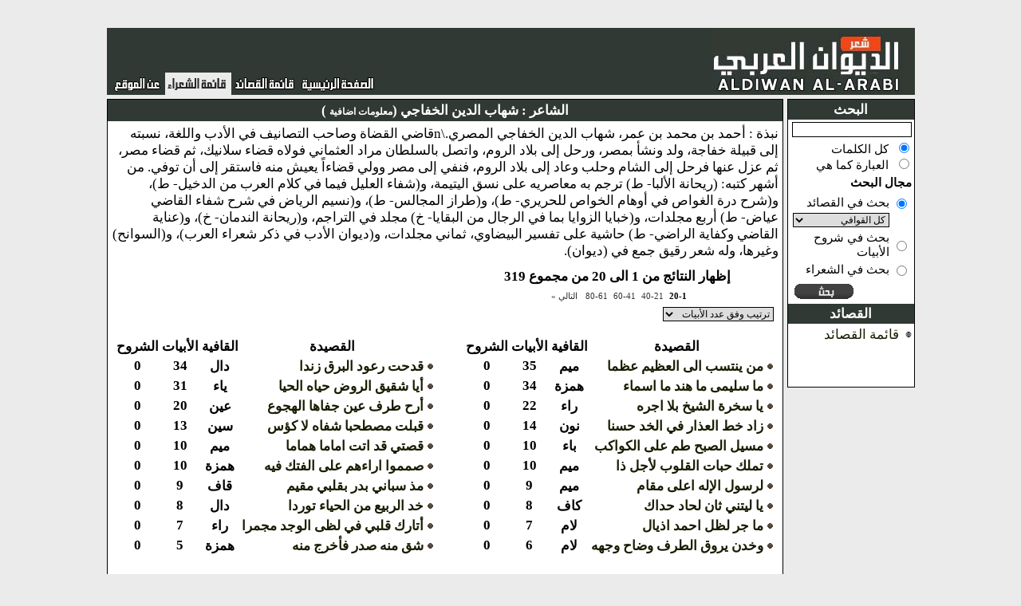

--- FILE ---
content_type: text/html;charset=UTF-8
request_url: http://aldiwanalarabi.com/poetPage.do;jsessionid=916C040BAD2E0802AF0C631E9B59ED7F?poetId=10979
body_size: 5626
content:








<!DOCTYPE HTML PUBLIC "-//W3C//DTD HTML 4.01 Transitional//EN">
<html lang="en">
<head>
	<base href="http://aldiwanalarabi.com/tiles/template.jsp">

	<title>
			
				الديوان العربي
			
		  </title>
	<meta http-equiv="Content-Type" content="text/html; charset=UTF-8">
	<meta http-equiv="pragma" content="no-cache">
	<meta http-equiv="cache-control" content="no-cache">
	<meta http-equiv="expires" content="0">
	<link rel="stylesheet" type="text/css" href="../style_old.css">
	<link rel="stylesheet" type="text/css" href="../navigator_style.css">
	<script type="text/javascript" src="../js/ufo.js"></script>

	<script src="http://www.google-analytics.com/urchin.js"
		type="text/javascript">
</script>


	




	<script type="text/javascript" language="Javascript1.1">
function selectExplanation(explanationId){
setExplanationDivContent("/lineExplanation.do;jsessionid=28831C7440929F82325D860519C99F36?explanationId="+explanationId);

}

function selectExplanationFromCombo(comp){
explanationId=comp.options[comp.options.selectedIndex].value;
selectExplanation(explanationId);
}


function filterLetter(comp){
for(i=0;i<comp.options.length;i++){
if(comp.options[i].selected)
break;
}

 window.location.href="/poemsList.do;jsessionid=28831C7440929F82325D860519C99F36?letterId="+comp.options[i].value;
}



function endSearch(){
window.location.href="/mainPage.do;jsessionid=28831C7440929F82325D860519C99F36";
}
function poetDetails(poetId){
window.open("/poetDetails.do;jsessionid=28831C7440929F82325D860519C99F36?poetId="+poetId,"poet","scrollbars=1,width=600,height=400");
}


</script>

	<script type="text/javascript">

// this is to cache the original poem body in case of hiding the Diacritics
var originalPoemHtml=null;


function getCookie(c_name)
{
if (document.cookie.length>0)
  {
  c_start=document.cookie.indexOf(c_name + "=");
  if (c_start!=-1)
    { 
    c_start=c_start + c_name.length+1; 
    c_end=document.cookie.indexOf(";",c_start);
    if (c_end==-1) c_end=document.cookie.length;
    return unescape(document.cookie.substring(c_start,c_end));
    } 
  }
return "";
}function setCookie(c_name,value,expiredays)
{var exdate=new Date();exdate.setDate(exdate.getDate()+expiredays);
document.cookie=c_name+ "=" +escape(value)+
((expiredays==null) ? "" : ";expires="+exdate.toGMTString());
}

function cleanTextFromDiacritics(sText){
sText = sText.replace(/\u064B/gi, ''); //ARABIC FATHATAN
sText = sText.replace(/\u064C/gi, ''); //ARABIC DAMMATAN
sText = sText.replace(/\u064D/gi, ''); //ARABIC KASRATAN
sText = sText.replace(/\u064E/gi, ''); //ARABIC FATHA
sText = sText.replace(/\u064F/gi, ''); //ARABIC DAMMA
sText = sText.replace(/\u0650/gi, ''); //ARABIC KASRA
//sText = sText.replace(/\u0651/gi, ''); //ARABIC SHADDA
sText = sText.replace(/\u0652/gi, ''); //ARABIC SUKUN
return sText; 
}

function cleanTextFromDiacriticsIfAllowed(sText){
if(isDiacriticsDisallowed()){
return cleanTextFromDiacritics(sText);
}else{
return sText;
} 
}


function isDiacriticsDisallowed(){
if(document.getElementsByName("hideDiacritics")[0]==null){
return true;
}
return document.getElementsByName("hideDiacritics")[0].checked==true;
}


function togglePoemBodyFromDiacritics(){
sText=new String(document.getElementById("poemDiv").innerHTML);
if(originalPoemHtml==null){
originalPoemHtml=sText;
}
if(isDiacriticsDisallowed()){
setCookie("diacriticsDisallowed",true,null);
document.getElementById("poemDiv").innerHTML=cleanTextFromDiacritics(sText);
}else{
setCookie("diacriticsDisallowed",false);
document.getElementById("poemDiv").innerHTML=originalPoemHtml;

}
}

</script>

</head>

<body dir="rtl" topmargin="10" leftmargin="0" rightmargin="0"
	bottommargin="0" style="background-color: #EBEBEB">
	
	<br />
	<center>
		<table class="mainTable"
			style="width: 990px; border-width: 0px; border-color: #808080; border-style: solid"
			cellpadding="0" cellspacing="0">
			<tr>
				<td colspan="2">
					
 					
 					



<table style="width: 100%; padding:0px; margin: 0px;background-color:#303933" cellpadding="0"
	cellspacing="0">
	<tr>
		<td style="width: 358px; height: 84px">
			<a href="/mainPage.do;jsessionid=28831C7440929F82325D860519C99F36" class="noHoverLink"><img src="../images/header/title.jpg" border="0" /></a>
		</td>
		<td align="left"
			valign="bottom">
						

			<table class="toolbarTable" style="height: 28px;padding-left:5px;padding-right:5px" cellpadding="0" cellspacing="0">
				<tr>
					<td >
						<a href="/mainPage.do;jsessionid=28831C7440929F82325D860519C99F36"><img src="../images/header/home_page.gif" border="0" /></a>
	
	
					</td>
					<td >
						<a href="/poemsList.do;jsessionid=28831C7440929F82325D860519C99F36"><img src="../images/header/menu1.gif" border="0" /></a>

					</td> 
					<td style="background-color:#EBEBEB">
						<a href="/poetsList.do;jsessionid=28831C7440929F82325D860519C99F36"><img src="../images/header/menu9_selected.gif" border="0" /></a>
					</td>
					<!--  
					<td >
						<a href="/divansList.do;jsessionid=28831C7440929F82325D860519C99F36"><img src="../images/header/menu10.gif" border="0" /></a>
					</td>
					<td >
						<a href="/audioPoemsList.do;jsessionid=28831C7440929F82325D860519C99F36"><img src="../images/header/menu8.gif" border="0" /></a>
					</td>
					
								<td>
									<a href="/biography.do;jsessionid=28831C7440929F82325D860519C99F36"><img src="../images/header/menu2.jpg" border="0" /></a>
								</td>
							
					<td >
						<a href="/showNews.do;jsessionid=28831C7440929F82325D860519C99F36"><img src="../images/header/menu7.gif" border="0" /></a>
					</td>
					-->
					<td >
						<a href="/about.do;jsessionid=28831C7440929F82325D860519C99F36"><img src="../images/header/menu4.gif" border="0" /></a>
					</td>

					<!-- 
					<td>
						<a href="/searchRoot.do;jsessionid=28831C7440929F82325D860519C99F36"><img src="../images/header/menu9.jpg" border="0" /></a>
					</td>
					 -->

				</tr>
			</table>

		</td>
	</tr>
</table>

				</td>
			</tr>
			<tr>
				<td style="width: 120px; padding-top:5px" valign="top">
					






<script type="text/javascript">
function enableQafiyatListBox(newStatus){
document.getElementsByName("letterId")[0].disabled=!newStatus;
}

function submitSearchForm(ev,f){
if (!ev) var ev = window.event;
if(ev.keyCode==13){
f['pager.offset'].value=0;
f.submit();
}

}

function changeSearchTypeEnablingStatus(comp){
bEnableStatus=false;
if(comp.value=="poets"){
bEnableStatus=false;
}else{
bEnableStatus=true;
}

for(i=0;i<comp.form.searchType.length;i++){
comp.form.searchType[i].disabled=!bEnableStatus;

}

}


</script>
<table style="width: 160px" class="sideNavigation" cellpadding="0"
	cellspacing="0">
	<tr>
		<td class="sideNavigationHeader">
			البحث
		</td>
	</tr>
	<tr>
		<td>
			<table style="width: 100%; font-weight: normal; font-size: 15px">
				<form name="poemsListForm" method="GET" action="/searchPoems.do;jsessionid=28831C7440929F82325D860519C99F36">
					<input type="hidden" name="pager.offset" value="0">
					<tr>
						<td>
							<input type="text" name="searchQuery" value="" onkeydown="submitSearchForm(event,this.form)" style="width:100%">
						</td>
					</tr>
					<tr>
						<td>
							<input type="radio" name="searchType" value="keywords" checked="checked" style="border-width:0px">&nbsp;
								كل الكلمات
							<br />
							<input type="radio" name="searchType" value="phrase" style="border-width:0px">&nbsp;
								العبارة كما هي
					<tr>
						<td colspan="2">
							<b>مجال البحث
							</b>
						</td>
					</tr>
					<tr>
						<td colspan="2">
							<table style="width: 100%;font-weight:normal;font-size:15px">
								<tr>
									<td>
										<input type="radio" name="searchDomain" value="poems" checked="checked" onchange="enableQafiyatListBox(true);changeSearchTypeEnablingStatus(this)" style="border-width:0px">
									</td>
									<td>
										بحث في القصائد
									</td>
								</tr>
								<tr>
									<td>
									</td>
									<td>
										<!--  onchange="filterLetter(this)" -->
										<select name="letterId" style="width:100%"><option value="0" selected="selected">كل القوافي</option>
											<option value="1">ألف(617)</option>
<option value="2">باء(13363)</option>
<option value="3">تاء(3940)</option>
<option value="4">ثاء(476)</option>
<option value="5">جيم(1538)</option>
<option value="6">حاء(3500)</option>
<option value="7">خاء(278)</option>
<option value="8">دال(13550)</option>
<option value="9">ذال(352)</option>
<option value="10">راء(20473)</option>
<option value="11">زاي(615)</option>
<option value="12">سين(3515)</option>
<option value="13">شين(610)</option>
<option value="14">صاد(522)</option>
<option value="15">ضاد(1383)</option>
<option value="16">طاء(727)</option>
<option value="17">ظاء(237)</option>
<option value="18">عين(5139)</option>
<option value="19">غين(270)</option>
<option value="20">فاء(3869)</option>
<option value="21">قاف(5815)</option>
<option value="22">كاف(2838)</option>
<option value="23">لام(14925)</option>
<option value="24">ميم(13424)</option>
<option value="25">نون(12604)</option>
<option value="26">هاء(3191)</option>
<option value="27">واو(487)</option>
<option value="28">ياء(2587)</option>
<option value="29">همزة(2972)</option></select>
									</td>
								</tr>
								<tr>
									<td>
										<input type="radio" name="searchDomain" value="explanations" onchange="enableQafiyatListBox(false);changeSearchTypeEnablingStatus(this)" style="border-width:0px">
									</td>
									<td>
										بحث في شروح الأبيات
									</td>
								</tr>
								   
								<tr><td>
								<input type="radio" name="searchDomain" value="poets" onchange="enableQafiyatListBox(false);changeSearchTypeEnablingStatus(this)"></td><td>بحث في الشعراء
								</td></tr>
								 
							</table>
						</td>
					</tr>
					<tr>
						<td align="left">
							<input type="image" name="" src="../images/header/search.gif" onclick="this.form['pager.offset'].value='0'" style="border-width:0px" title="بحث">
						</td>
					</tr>

				</form>
			</table>
		</td>
	</tr>

	<tr>
		<td class="sideNavigationHeader">
			القصائد 
		</td>
	</tr>
	<tr>
		<td>
			<table style="width: 100%">
				<tr>
					<td>
						<img src="../icons/bullet_main.gif" align="middle" />
					</td>
					<td>
						<a href="/poemsList.do;jsessionid=28831C7440929F82325D860519C99F36">قائمة القصائد</a>
					</td>
				</tr>
				<tr><td style="height:50px">
				</td></tr>
			
				<!--  
				<tr>
					<td>
						<img src="../icons/bullet_main.gif" align="middle" />
					</td>
					<td>

						<a href="/audioPoemsList.do;jsessionid=28831C7440929F82325D860519C99F36">قصائد مسجلة صوتياً</a>
					</td>
				</tr>

				<tr>
					<td>
						<img src="../icons/bullet_main.gif" align="middle" />
					</td>
					<td style="font-weight: normal">
						<a href="/recommendedPoemsList.do;jsessionid=28831C7440929F82325D860519C99F36">قصائد مختارة</a>
					</td>
				</tr>
				-->
			</table>

		</td>
	</tr>
	<!--  
	<tr>
		<td class="sideNavigationHeader">
			معلومات مرجعية
		</td>
	</tr>
	<tr>
		<td>
			<table style="width: 100%">
				<tr>
					<td>
						<img src="../icons/bullet_main.gif" align="middle" />
					</td>
					<td>
						<a href="/biography.do;jsessionid=28831C7440929F82325D860519C99F36">نبذة عن المتنبي</a>
					</td>
				</tr>
				<tr>
					<td>
						<img src="../icons/bullet_main.gif" align="middle" />
					</td>
					<td>
						<a href="/explanationsReport.do;jsessionid=28831C7440929F82325D860519C99F36" class="sideLink">قائمة كتب الشروح</a>
					</td>
				</tr>
			</table>
		</td>
	</tr>
	-->
</table>




				</td>
				<td style="width: 100%; height: 750px; padding-top:5px; padding-right: 5px" valign="top"
					align="center">
					








<script type="text/javascript">
function navigate(pagerOffset){
document.forms[2]['pager.offset'].value=pagerOffset;
document.forms[2].submit();
}
</script>


<!--  Beginning of portlet -->
<table class="portlet" cellspacing="0"
	style="width: 814px; min-height: 140px">
	<tr>
		<td class="portletTitle">

			الشاعر
			:
			<a href="javascript:poetDetails( 10979)" style="color:white">شهاب الدين الخفاجي (<span style="font-size:12px;color:white">معلومات اضافية</span> )</a>



		</td>
	</tr>
	<tr>
		<td style="padding: 5px">
			
			<span style="font-weight:normal">
			نبذة
			:
			أحمد بن محمد بن عمر، شهاب الدين الخفاجي المصري.\nقاضي القضاة وصاحب التصانيف في الأدب واللغة، نسبته إلى قبيلة خفاجة، ولد ونشأ بمصر، ورحل إلى بلاد الروم، واتصل بالسلطان مراد العثماني فولاه قضاء سلانيك، ثم قضاء مصر، ثم عزل عنها فرحل إلى الشام وحلب وعاد إلى بلاد الروم، فنفي إلى مصر وولي قضاءاً يعيش منه فاستقر إلى أن توفي. من أشهر كتبه: (ريحانة الألبا- ط) ترجم به معاصريه على نسق اليتيمة، و(شفاء العليل فيما في كلام العرب من الدخيل- ط)، و(شرح درة الغواص في أوهام الخواص للحريري- ط)، و(طراز المجالس- ط)، و(نسيم الرياض في شرح شفاء القاضي عياض- ط) أربع مجلدات، و(خبايا الزوايا بما في الرجال من البقايا- خ) مجلد في التراجم، و(ريحانة الندمان- خ)، و(عناية القاضي وكفاية الراضي- ط) حاشية على تفسير البيضاوي، ثماني مجلدات، و(ديوان الأدب في ذكر شعراء العرب)، و(السوانح) وغيرها، وله شعر رقيق جمع في (ديوان).
			</span>
			

			

			<table summary="" style="width: 100%">
				<tr>
					<td valign="top">
						<table summary="" style="width: 300px">

							<tr>
								<td colspan="5">
									

									


	<div class="resultInfo" align="center" >إظهار النتائج من 1 الى 20 من مجموع 319</div>
 
	
		
			
			

			<table class="rnav" style="width:100%;direction:rtl">
				<tr>
					<td width="50%"></td>
					
					
						
						<td nowrap="nowrap">&nbsp;<span class="rnavCurr">20-1</span></td>
						
					
						
						<td nowrap="nowrap">&nbsp;<a
							href="javascript:navigate(20)"
							class="rnavLink">40-21</a></td>
						
					
						
						<td nowrap="nowrap">&nbsp;<a
							href="javascript:navigate(40)"
							class="rnavLink">60-41</a></td>
						
					
						
						<td nowrap="nowrap">&nbsp;<a
							href="javascript:navigate(60)"
							class="rnavLink">80-61</a></td>
						
					
					
						<td nowrap="nowrap">&nbsp;&nbsp;<a
							href="javascript:navigate(20)"
							class="rnavLink">التالي&nbsp;&#187;</a></td>
					
					
					
					<td width="50%"></td>
				</tr>
			</table>


								</td>
							</tr>
							<tr><td colspan="5">
											<form name="poetPageForm" method="GET" action="/poetPage.do;jsessionid=28831C7440929F82325D860519C99F36">
											
											
<select name="sortBy" onchange="submit()" style="font-size:12px"><option value="BY_POEM_TITLE">ترتيب هجائي</option>
		<option value="By_POEM_LINES_COUNT" selected="selected">ترتيب وفق عدد الأبيات</option>
		<option value="BY_POEM_LINES_EXPLANATIONS_COUNT">ترتيب وفق عدد الشروح</option></select>
	
	<input type="hidden" name="poetId" value="10979">
</form>
							</td>
							</tr>
							<tr>
								<th></th>
								<th nowrap="nowrap">
									القصيدة
								</th>

								<th nowrap="nowrap">
									القافية
								</th>
								<th nowrap="nowrap">
									الأبيات
								</th>
								<th>
									الشروح
								</th>
								<th> </th>
								<th> </th>
								<th nowrap="nowrap">
									القصيدة
								</th>

								<th nowrap="nowrap">
									القافية
								</th>
								<th nowrap="nowrap">
									الأبيات
								</th>
								<th>
									الشروح
								</th>
							</tr>
							
							
							<tr>
							
									<td>
										<img src="../icons/bullet1.gif" />
									</td>
									<td nowrap="nowrap" style="width: 100%">

										<a href="/poemDescription.do;jsessionid=28831C7440929F82325D860519C99F36?poemId=603075">من ينتسب الى العظيم عظما</a>
									</td>

									<td align="center">
										ميم
									</td>
									<td align="center">
										35
									</td>
									<td align="center">
										0
									</td>
					
					<td>&nbsp;&nbsp;&nbsp;&nbsp;&nbsp;&nbsp;&nbsp;&nbsp;</td>
								 
							
									<td>
										<img src="../icons/bullet1.gif" />
									</td>
									<td nowrap="nowrap" style="width: 100%">

										<a href="/poemDescription.do;jsessionid=28831C7440929F82325D860519C99F36?poemId=602770">قدحت رعود البرق زندا</a>
									</td>

									<td align="center">
										دال
									</td>
									<td align="center">
										34
									</td>
									<td align="center">
										0
									</td>
					
					
				</tr>
				<tr>
								 
							
									<td>
										<img src="../icons/bullet1.gif" />
									</td>
									<td nowrap="nowrap" style="width: 100%">

										<a href="/poemDescription.do;jsessionid=28831C7440929F82325D860519C99F36?poemId=602825">ما سليمى ما هند ما اسماء</a>
									</td>

									<td align="center">
										همزة
									</td>
									<td align="center">
										34
									</td>
									<td align="center">
										0
									</td>
					
					<td>&nbsp;&nbsp;&nbsp;&nbsp;&nbsp;&nbsp;&nbsp;&nbsp;</td>
								 
							
									<td>
										<img src="../icons/bullet1.gif" />
									</td>
									<td nowrap="nowrap" style="width: 100%">

										<a href="/poemDescription.do;jsessionid=28831C7440929F82325D860519C99F36?poemId=602824">أيا شقيق الروض حياه الحيا</a>
									</td>

									<td align="center">
										ياء
									</td>
									<td align="center">
										31
									</td>
									<td align="center">
										0
									</td>
					
					
				</tr>
				<tr>
								 
							
									<td>
										<img src="../icons/bullet1.gif" />
									</td>
									<td nowrap="nowrap" style="width: 100%">

										<a href="/poemDescription.do;jsessionid=28831C7440929F82325D860519C99F36?poemId=603078">يا سخرة الشيخ بلا اجره</a>
									</td>

									<td align="center">
										راء
									</td>
									<td align="center">
										22
									</td>
									<td align="center">
										0
									</td>
					
					<td>&nbsp;&nbsp;&nbsp;&nbsp;&nbsp;&nbsp;&nbsp;&nbsp;</td>
								 
							
									<td>
										<img src="../icons/bullet1.gif" />
									</td>
									<td nowrap="nowrap" style="width: 100%">

										<a href="/poemDescription.do;jsessionid=28831C7440929F82325D860519C99F36?poemId=602771">أرح طرف عين جفاها الهجوع</a>
									</td>

									<td align="center">
										عين
									</td>
									<td align="center">
										20
									</td>
									<td align="center">
										0
									</td>
					
					
				</tr>
				<tr>
								 
							
									<td>
										<img src="../icons/bullet1.gif" />
									</td>
									<td nowrap="nowrap" style="width: 100%">

										<a href="/poemDescription.do;jsessionid=28831C7440929F82325D860519C99F36?poemId=602858">زاد خط العذار في الخد حسنا</a>
									</td>

									<td align="center">
										نون
									</td>
									<td align="center">
										14
									</td>
									<td align="center">
										0
									</td>
					
					<td>&nbsp;&nbsp;&nbsp;&nbsp;&nbsp;&nbsp;&nbsp;&nbsp;</td>
								 
							
									<td>
										<img src="../icons/bullet1.gif" />
									</td>
									<td nowrap="nowrap" style="width: 100%">

										<a href="/poemDescription.do;jsessionid=28831C7440929F82325D860519C99F36?poemId=602794">قبلت مصطحبا شفاه لا كؤس</a>
									</td>

									<td align="center">
										سين
									</td>
									<td align="center">
										13
									</td>
									<td align="center">
										0
									</td>
					
					
				</tr>
				<tr>
								 
							
									<td>
										<img src="../icons/bullet1.gif" />
									</td>
									<td nowrap="nowrap" style="width: 100%">

										<a href="/poemDescription.do;jsessionid=28831C7440929F82325D860519C99F36?poemId=602856">مسيل الصبح طم على الكواكب</a>
									</td>

									<td align="center">
										باء
									</td>
									<td align="center">
										10
									</td>
									<td align="center">
										0
									</td>
					
					<td>&nbsp;&nbsp;&nbsp;&nbsp;&nbsp;&nbsp;&nbsp;&nbsp;</td>
								 
							
									<td>
										<img src="../icons/bullet1.gif" />
									</td>
									<td nowrap="nowrap" style="width: 100%">

										<a href="/poemDescription.do;jsessionid=28831C7440929F82325D860519C99F36?poemId=602823">قصتي قد اتت اماما هماما</a>
									</td>

									<td align="center">
										ميم
									</td>
									<td align="center">
										10
									</td>
									<td align="center">
										0
									</td>
					
					
				</tr>
				<tr>
								 
							
									<td>
										<img src="../icons/bullet1.gif" />
									</td>
									<td nowrap="nowrap" style="width: 100%">

										<a href="/poemDescription.do;jsessionid=28831C7440929F82325D860519C99F36?poemId=602829">تملك حبات القلوب لأجل ذا</a>
									</td>

									<td align="center">
										ميم
									</td>
									<td align="center">
										10
									</td>
									<td align="center">
										0
									</td>
					
					<td>&nbsp;&nbsp;&nbsp;&nbsp;&nbsp;&nbsp;&nbsp;&nbsp;</td>
								 
							
									<td>
										<img src="../icons/bullet1.gif" />
									</td>
									<td nowrap="nowrap" style="width: 100%">

										<a href="/poemDescription.do;jsessionid=28831C7440929F82325D860519C99F36?poemId=602828">صمموا اراءهم على الفتك فيه</a>
									</td>

									<td align="center">
										همزة
									</td>
									<td align="center">
										10
									</td>
									<td align="center">
										0
									</td>
					
					
				</tr>
				<tr>
								 
							
									<td>
										<img src="../icons/bullet1.gif" />
									</td>
									<td nowrap="nowrap" style="width: 100%">

										<a href="/poemDescription.do;jsessionid=28831C7440929F82325D860519C99F36?poemId=602832">لرسول الإله اعلى مقام</a>
									</td>

									<td align="center">
										ميم
									</td>
									<td align="center">
										9
									</td>
									<td align="center">
										0
									</td>
					
					<td>&nbsp;&nbsp;&nbsp;&nbsp;&nbsp;&nbsp;&nbsp;&nbsp;</td>
								 
							
									<td>
										<img src="../icons/bullet1.gif" />
									</td>
									<td nowrap="nowrap" style="width: 100%">

										<a href="/poemDescription.do;jsessionid=28831C7440929F82325D860519C99F36?poemId=602853">مذ سباني بدر بقلبي مقيم</a>
									</td>

									<td align="center">
										قاف
									</td>
									<td align="center">
										9
									</td>
									<td align="center">
										0
									</td>
					
					
				</tr>
				<tr>
								 
							
									<td>
										<img src="../icons/bullet1.gif" />
									</td>
									<td nowrap="nowrap" style="width: 100%">

										<a href="/poemDescription.do;jsessionid=28831C7440929F82325D860519C99F36?poemId=602830">يا ليتني ثان لحاد حداك</a>
									</td>

									<td align="center">
										كاف
									</td>
									<td align="center">
										8
									</td>
									<td align="center">
										0
									</td>
					
					<td>&nbsp;&nbsp;&nbsp;&nbsp;&nbsp;&nbsp;&nbsp;&nbsp;</td>
								 
							
									<td>
										<img src="../icons/bullet1.gif" />
									</td>
									<td nowrap="nowrap" style="width: 100%">

										<a href="/poemDescription.do;jsessionid=28831C7440929F82325D860519C99F36?poemId=602852">خد الربيع من الحياء توردا</a>
									</td>

									<td align="center">
										دال
									</td>
									<td align="center">
										8
									</td>
									<td align="center">
										0
									</td>
					
					
				</tr>
				<tr>
								 
							
									<td>
										<img src="../icons/bullet1.gif" />
									</td>
									<td nowrap="nowrap" style="width: 100%">

										<a href="/poemDescription.do;jsessionid=28831C7440929F82325D860519C99F36?poemId=602826">ما جر لظل احمد اذيال</a>
									</td>

									<td align="center">
										لام
									</td>
									<td align="center">
										7
									</td>
									<td align="center">
										0
									</td>
					
					<td>&nbsp;&nbsp;&nbsp;&nbsp;&nbsp;&nbsp;&nbsp;&nbsp;</td>
								 
							
									<td>
										<img src="../icons/bullet1.gif" />
									</td>
									<td nowrap="nowrap" style="width: 100%">

										<a href="/poemDescription.do;jsessionid=28831C7440929F82325D860519C99F36?poemId=602855">أتارك قلبي في لظى الوجد مجمرا</a>
									</td>

									<td align="center">
										راء
									</td>
									<td align="center">
										7
									</td>
									<td align="center">
										0
									</td>
					
					
				</tr>
				<tr>
								 
							
									<td>
										<img src="../icons/bullet1.gif" />
									</td>
									<td nowrap="nowrap" style="width: 100%">

										<a href="/poemDescription.do;jsessionid=28831C7440929F82325D860519C99F36?poemId=602851">وخدن يروق الطرف وضاح وجهه</a>
									</td>

									<td align="center">
										لام
									</td>
									<td align="center">
										6
									</td>
									<td align="center">
										0
									</td>
					
					<td>&nbsp;&nbsp;&nbsp;&nbsp;&nbsp;&nbsp;&nbsp;&nbsp;</td>
								 
							
									<td>
										<img src="../icons/bullet1.gif" />
									</td>
									<td nowrap="nowrap" style="width: 100%">

										<a href="/poemDescription.do;jsessionid=28831C7440929F82325D860519C99F36?poemId=602821">شق منه صدر فأخرج منه</a>
									</td>

									<td align="center">
										همزة
									</td>
									<td align="center">
										5
									</td>
									<td align="center">
										0
									</td>
					
					
				</tr>
				<tr>
								 
							
						</table>
					</td>
				</tr>
			</table>
			<form name="poetPageForm" method="GET" action="/poetPage.do;jsessionid=28831C7440929F82325D860519C99F36">
				<input type="hidden" name="sortBy" value="By_POEM_LINES_COUNT">
				<input type="hidden" name="poetId" value="10979">
				<input type="hidden" name="pager.offset" value="0">
			</form>

				</td>
			</tr>
			<tr>
				<td align="center" colspan="2">
					<br />
					<br />
					



				</td>
			</tr>
		</table>
	</center>
	<br />
</body>
</html>


--- FILE ---
content_type: text/css
request_url: http://aldiwanalarabi.com/style_old.css
body_size: 1023
content:
.portletHeader{
	color:#3D2612;
	text-align:right;
	border-width:0 0 2 0 ;
	border-style:solid;
	border-color:#3D2612;
	}
	.toolbarTable td{
	padding-left: 1px;
	padding-right: 5px;
	
	}
	.number{
	font-size:12px;
	font-weight:normal;
	}
	
	#explanationContextDiv a,#explanationContextDiv div{
	font-size:16px;
	}
	
	
	.sideNavigation{
	border-style: solid;
	border-color:black;
	border-width:1px;
	background-color:#FFFFFF;
	}
	.sideNavigation a{
	font-weight:normal;
	}
	
	
	.sideNavigation ul li{
	font-weight:normal;
	}
	
	
	.sideNavigationHeader{
	background-color:#303933;
	color:white;	
	text-align: center;
	padding: 2px;
	}
	
	
	.portletTitle{
	text-align: center;
	font-weight:bold;
	width:100%;
	color:white;
	padding: 3 1;
	}
	
	.portletTitle{
	background-color:#303933;
	}
	
	
	.porletBody{
	background-color:#FFFFFF;
	padding:5px;
	vertical-align: top;
	font-weight:normal;
	height:100%;
	}
	
	
	
	.portlet{
	width:350px;

	border-style: solid;
	border-color:black;
	border-width:1px;
	padding: 0px;
	margin: 0px;
	background-color:#FFFFFF;
	}
	
	.portlet td{
	}
	
	
	.toolbarTable a:hover,a.noHoverLink:hover{
	border-width: 0px;
	}
	
	
.tagLink,.tagLink:visited {
/*
background-image: url("icons/dashed.gif") ;
background-repeat: repeat-x;
background-position:bottom;
background-color:#F7F7D6;
		*/
	cursor:help;

	border-width: 0px;
	border-style:none;
	border-bottom-style:solid;
	border-bottom-width: 1px;
	border-color:black;
}

TABLE,body {
	font-size: 17px;
	font-family: Times New Roman;
	font-weight: bold;
}

.mainTable{
	background-color:#EBEBEB;
	padding:5px;
	}
	
BODY {
	text-align: justify;
	line-height: 120%;
	background-color:#C0C0C0;
}

.articleTitle {
	font-weight: bold;
	color: black;;
	font-size: 16px;
}

.headerStyle1 {
	color: black;
}

.headerStyle2 {
	color: green;
}

.headerDirection1 {
	direction: ltr;
}

.headerDirection2 {
	text-align: right;
	direction: rtl
}

.headerDirection3 {
	text-align: center;
	direction: ltr;
}

.headerDirection4 {
	text-align: center;
	direction: rtl;
}

.hadeethSpan {
	color: green;
}

.quraanSpan {
	color: blue;
}

.poetry2Table,.poetry1Table {
	width: 100%;
	font-size:18px;
	font-weight: normal;
}

.poetry2Line {
	width: 280px;
	text-align: justify;
	
}

.poetry2LineNarrow{
	width: 220px;
	text-align: justify;
	
}


.poetry1ImageNarrow {
	height: 0px;
	*width: 220px;
}

.poetry2ImageNarrow {
	height: 0px;
	*width: 220px;
}

.poetry1Singleline {
	width: 300px;
	text-align: justify;
}

.poetry2Image {
	height: 0px;
	*width: 280px;
}

.poetry1Image {
	height: 0px;
	*width: 280px;
}



.poetry2SpaceImage {
	width: 50px;
	height: 0px;
}

BODY {
	font-family: Times New Roman;
}

.lineNumber {
	font-weight: bold;
	text-decoration: none;
	color: red;
}

A,A:VISITED {
	text-decoration: none;
	color: #181C00;
}

A:hover {
	border-width: 0 0 1 0 ;
	border-style: none none solid none;
	border-color: #8C312C;
	color:#8C312C;
}

INPUT,SELECT {
	font-family: tahoma;
	border-width: 1px;
	border-style: solid;
	border-color: black;
	font-size:12px;
}


.searchWord {
	color: red;
	font-weight: bold;
}

.WzTtDiV{
font-size:16px;
}


--- FILE ---
content_type: text/css
request_url: http://aldiwanalarabi.com/navigator_style.css
body_size: 292
content:

<!--
.resultInfo {
	color: black;
	background-color: transparent;
	text-transform: Uppercase;
	padding: 5px 5px 5px 0px;
	margin: 0;
}

.rnav {
	direction: rtl;
	padding: 0;
	font-family: tahoma;
	font-size: 11px;
	color: black;
}



a.rnavLink, a.rnavLink:visited{
	color: #303030;
	font-weight: normal;
}


.rnav a:hover {
	color: #303030;
	text-decoration: none;
}
.rnavCurr{
	text-align:right;
	font-weight:bold;
	color:black;
}	
-->
